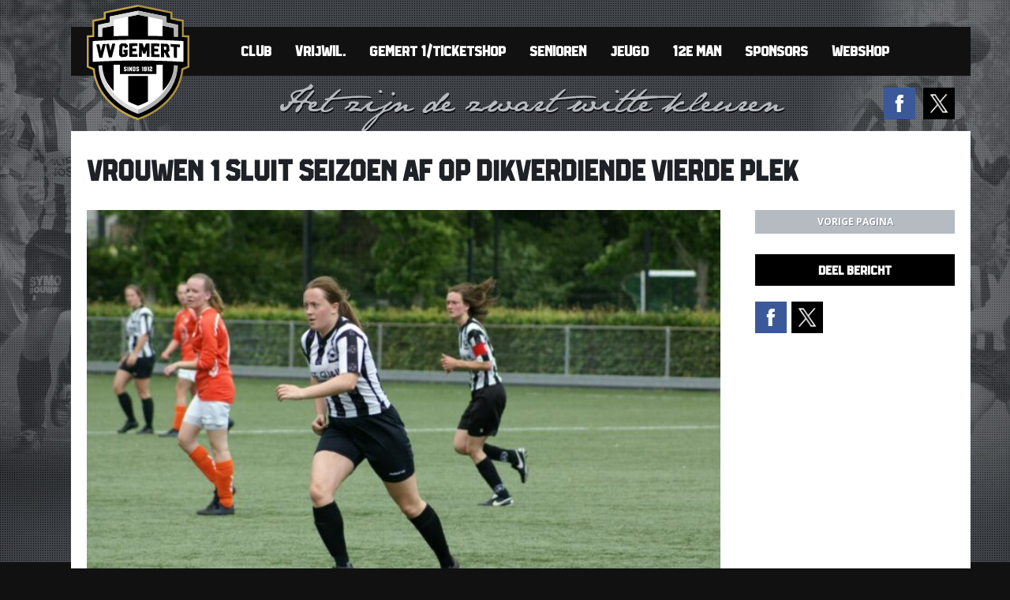

--- FILE ---
content_type: text/html; charset=UTF-8
request_url: https://www.vvgemert.nl/vrouwen-1-sluit-seizoen-af-op-dikverdiende-vierde-plek/
body_size: 12181
content:
<!DOCTYPE html>
<html lang="nl-NL">

  <head>
  		<meta http-equiv="x-ua-compatible" content="ie=edge">
		<meta charset="UTF-8">
		<meta name="author" content="Spits">
    	<meta name="format-detection" content="telephone=no">
		<meta name='viewport' content='width=device-width, initial-scale=1, maximum-scale=1, user-scalable=no' /> 
		<link rel="apple-touch-icon" sizes="180x180" href="https://www.vvgemert.nl/wp-content/themes/vvgemert/favicon/apple-touch-icon.png">
		<link rel="icon" type="image/png" sizes="32x32" href="https://www.vvgemert.nl/wp-content/themes/vvgemert/favicon/favicon-32x32.png">
		<link rel="icon" type="image/png" sizes="16x16" href="https://www.vvgemert.nl/wp-content/themes/vvgemert/favicon/favicon-16x16.png">
		<link rel="manifest" href="https://www.vvgemert.nl/wp-content/themes/vvgemert/favicon/site.webmanifest">
		<link rel="mask-icon" href="https://www.vvgemert.nl/wp-content/themes/vvgemert/favicon/safari-pinned-tab.svg" color="#c71c26">
		<meta name="theme-color" content="#ffffff"> 
		<meta name='robots' content='index, follow, max-image-preview:large, max-snippet:-1, max-video-preview:-1' />

	<!-- This site is optimized with the Yoast SEO plugin v26.7 - https://yoast.com/wordpress/plugins/seo/ -->
	<title>Vrouwen 1 sluit seizoen af op dikverdiende vierde plek - Voetbalvereniging Gemert</title>
	<link rel="canonical" href="https://www.vvgemert.nl/vrouwen-1-sluit-seizoen-af-op-dikverdiende-vierde-plek/" />
	<meta property="og:locale" content="nl_NL" />
	<meta property="og:type" content="article" />
	<meta property="og:title" content="Vrouwen 1 sluit seizoen af op dikverdiende vierde plek - Voetbalvereniging Gemert" />
	<meta property="og:url" content="https://www.vvgemert.nl/vrouwen-1-sluit-seizoen-af-op-dikverdiende-vierde-plek/" />
	<meta property="og:site_name" content="Voetbalvereniging Gemert" />
	<meta property="article:published_time" content="2022-06-06T20:55:02+00:00" />
	<meta property="article:modified_time" content="2022-06-06T21:57:52+00:00" />
	<meta name="author" content="Frank van den Heuvel" />
	<meta name="twitter:card" content="summary_large_image" />
	<meta name="twitter:label1" content="Geschreven door" />
	<meta name="twitter:data1" content="Frank van den Heuvel" />
	<script type="application/ld+json" class="yoast-schema-graph">{"@context":"https://schema.org","@graph":[{"@type":"Article","@id":"https://www.vvgemert.nl/vrouwen-1-sluit-seizoen-af-op-dikverdiende-vierde-plek/#article","isPartOf":{"@id":"https://www.vvgemert.nl/vrouwen-1-sluit-seizoen-af-op-dikverdiende-vierde-plek/"},"author":{"name":"Frank van den Heuvel","@id":"https://www.vvgemert.nl/#/schema/person/d12532b9a674ba50b6291355b2c69b08"},"headline":"Vrouwen 1 sluit seizoen af op dikverdiende vierde plek","datePublished":"2022-06-06T20:55:02+00:00","dateModified":"2022-06-06T21:57:52+00:00","mainEntityOfPage":{"@id":"https://www.vvgemert.nl/vrouwen-1-sluit-seizoen-af-op-dikverdiende-vierde-plek/"},"wordCount":8,"articleSection":["Seniorennieuws","Supporternieuws","Algemeen nieuws"],"inLanguage":"nl-NL"},{"@type":"WebPage","@id":"https://www.vvgemert.nl/vrouwen-1-sluit-seizoen-af-op-dikverdiende-vierde-plek/","url":"https://www.vvgemert.nl/vrouwen-1-sluit-seizoen-af-op-dikverdiende-vierde-plek/","name":"Vrouwen 1 sluit seizoen af op dikverdiende vierde plek - Voetbalvereniging Gemert","isPartOf":{"@id":"https://www.vvgemert.nl/#website"},"datePublished":"2022-06-06T20:55:02+00:00","dateModified":"2022-06-06T21:57:52+00:00","author":{"@id":"https://www.vvgemert.nl/#/schema/person/d12532b9a674ba50b6291355b2c69b08"},"breadcrumb":{"@id":"https://www.vvgemert.nl/vrouwen-1-sluit-seizoen-af-op-dikverdiende-vierde-plek/#breadcrumb"},"inLanguage":"nl-NL","potentialAction":[{"@type":"ReadAction","target":["https://www.vvgemert.nl/vrouwen-1-sluit-seizoen-af-op-dikverdiende-vierde-plek/"]}]},{"@type":"BreadcrumbList","@id":"https://www.vvgemert.nl/vrouwen-1-sluit-seizoen-af-op-dikverdiende-vierde-plek/#breadcrumb","itemListElement":[{"@type":"ListItem","position":1,"name":"Home","item":"https://www.vvgemert.nl/"},{"@type":"ListItem","position":2,"name":"Vrouwen 1 sluit seizoen af op dikverdiende vierde plek"}]},{"@type":"WebSite","@id":"https://www.vvgemert.nl/#website","url":"https://www.vvgemert.nl/","name":"Voetbalvereniging Gemert","description":"Voetbalvereniging Gemert komt uit in de zondag hoofdklasse, maar promoveerde ook al tweemaal naar de Topklasse, zie hier alle informatie, nieuws, standen en uitslagen","potentialAction":[{"@type":"SearchAction","target":{"@type":"EntryPoint","urlTemplate":"https://www.vvgemert.nl/?s={search_term_string}"},"query-input":{"@type":"PropertyValueSpecification","valueRequired":true,"valueName":"search_term_string"}}],"inLanguage":"nl-NL"},{"@type":"Person","@id":"https://www.vvgemert.nl/#/schema/person/d12532b9a674ba50b6291355b2c69b08","name":"Frank van den Heuvel","image":{"@type":"ImageObject","inLanguage":"nl-NL","@id":"https://www.vvgemert.nl/#/schema/person/image/","url":"https://secure.gravatar.com/avatar/7f54acac1d20889494095716ccf403cbbf6be20cdfb8892876bd7bcb01bbb5f5?s=96&d=mm&r=g","contentUrl":"https://secure.gravatar.com/avatar/7f54acac1d20889494095716ccf403cbbf6be20cdfb8892876bd7bcb01bbb5f5?s=96&d=mm&r=g","caption":"Frank van den Heuvel"}}]}</script>
	<!-- / Yoast SEO plugin. -->


<link rel='dns-prefetch' href='//fonts.googleapis.com' />
<link rel="alternate" title="oEmbed (JSON)" type="application/json+oembed" href="https://www.vvgemert.nl/wp-json/oembed/1.0/embed?url=https%3A%2F%2Fwww.vvgemert.nl%2Fvrouwen-1-sluit-seizoen-af-op-dikverdiende-vierde-plek%2F" />
<link rel="alternate" title="oEmbed (XML)" type="text/xml+oembed" href="https://www.vvgemert.nl/wp-json/oembed/1.0/embed?url=https%3A%2F%2Fwww.vvgemert.nl%2Fvrouwen-1-sluit-seizoen-af-op-dikverdiende-vierde-plek%2F&#038;format=xml" />
<style id='wp-img-auto-sizes-contain-inline-css' type='text/css'>
img:is([sizes=auto i],[sizes^="auto," i]){contain-intrinsic-size:3000px 1500px}
/*# sourceURL=wp-img-auto-sizes-contain-inline-css */
</style>

<style id='wp-emoji-styles-inline-css' type='text/css'>

	img.wp-smiley, img.emoji {
		display: inline !important;
		border: none !important;
		box-shadow: none !important;
		height: 1em !important;
		width: 1em !important;
		margin: 0 0.07em !important;
		vertical-align: -0.1em !important;
		background: none !important;
		padding: 0 !important;
	}
/*# sourceURL=wp-emoji-styles-inline-css */
</style>
<link rel='stylesheet' id='wp-block-library-css' href='https://www.vvgemert.nl/wp-includes/css/dist/block-library/style.min.css?ver=6.9' type='text/css' media='all' />
<style id='global-styles-inline-css' type='text/css'>
:root{--wp--preset--aspect-ratio--square: 1;--wp--preset--aspect-ratio--4-3: 4/3;--wp--preset--aspect-ratio--3-4: 3/4;--wp--preset--aspect-ratio--3-2: 3/2;--wp--preset--aspect-ratio--2-3: 2/3;--wp--preset--aspect-ratio--16-9: 16/9;--wp--preset--aspect-ratio--9-16: 9/16;--wp--preset--color--black: #000000;--wp--preset--color--cyan-bluish-gray: #abb8c3;--wp--preset--color--white: #ffffff;--wp--preset--color--pale-pink: #f78da7;--wp--preset--color--vivid-red: #cf2e2e;--wp--preset--color--luminous-vivid-orange: #ff6900;--wp--preset--color--luminous-vivid-amber: #fcb900;--wp--preset--color--light-green-cyan: #7bdcb5;--wp--preset--color--vivid-green-cyan: #00d084;--wp--preset--color--pale-cyan-blue: #8ed1fc;--wp--preset--color--vivid-cyan-blue: #0693e3;--wp--preset--color--vivid-purple: #9b51e0;--wp--preset--gradient--vivid-cyan-blue-to-vivid-purple: linear-gradient(135deg,rgb(6,147,227) 0%,rgb(155,81,224) 100%);--wp--preset--gradient--light-green-cyan-to-vivid-green-cyan: linear-gradient(135deg,rgb(122,220,180) 0%,rgb(0,208,130) 100%);--wp--preset--gradient--luminous-vivid-amber-to-luminous-vivid-orange: linear-gradient(135deg,rgb(252,185,0) 0%,rgb(255,105,0) 100%);--wp--preset--gradient--luminous-vivid-orange-to-vivid-red: linear-gradient(135deg,rgb(255,105,0) 0%,rgb(207,46,46) 100%);--wp--preset--gradient--very-light-gray-to-cyan-bluish-gray: linear-gradient(135deg,rgb(238,238,238) 0%,rgb(169,184,195) 100%);--wp--preset--gradient--cool-to-warm-spectrum: linear-gradient(135deg,rgb(74,234,220) 0%,rgb(151,120,209) 20%,rgb(207,42,186) 40%,rgb(238,44,130) 60%,rgb(251,105,98) 80%,rgb(254,248,76) 100%);--wp--preset--gradient--blush-light-purple: linear-gradient(135deg,rgb(255,206,236) 0%,rgb(152,150,240) 100%);--wp--preset--gradient--blush-bordeaux: linear-gradient(135deg,rgb(254,205,165) 0%,rgb(254,45,45) 50%,rgb(107,0,62) 100%);--wp--preset--gradient--luminous-dusk: linear-gradient(135deg,rgb(255,203,112) 0%,rgb(199,81,192) 50%,rgb(65,88,208) 100%);--wp--preset--gradient--pale-ocean: linear-gradient(135deg,rgb(255,245,203) 0%,rgb(182,227,212) 50%,rgb(51,167,181) 100%);--wp--preset--gradient--electric-grass: linear-gradient(135deg,rgb(202,248,128) 0%,rgb(113,206,126) 100%);--wp--preset--gradient--midnight: linear-gradient(135deg,rgb(2,3,129) 0%,rgb(40,116,252) 100%);--wp--preset--font-size--small: 13px;--wp--preset--font-size--medium: 20px;--wp--preset--font-size--large: 36px;--wp--preset--font-size--x-large: 42px;--wp--preset--spacing--20: 0.44rem;--wp--preset--spacing--30: 0.67rem;--wp--preset--spacing--40: 1rem;--wp--preset--spacing--50: 1.5rem;--wp--preset--spacing--60: 2.25rem;--wp--preset--spacing--70: 3.38rem;--wp--preset--spacing--80: 5.06rem;--wp--preset--shadow--natural: 6px 6px 9px rgba(0, 0, 0, 0.2);--wp--preset--shadow--deep: 12px 12px 50px rgba(0, 0, 0, 0.4);--wp--preset--shadow--sharp: 6px 6px 0px rgba(0, 0, 0, 0.2);--wp--preset--shadow--outlined: 6px 6px 0px -3px rgb(255, 255, 255), 6px 6px rgb(0, 0, 0);--wp--preset--shadow--crisp: 6px 6px 0px rgb(0, 0, 0);}:where(.is-layout-flex){gap: 0.5em;}:where(.is-layout-grid){gap: 0.5em;}body .is-layout-flex{display: flex;}.is-layout-flex{flex-wrap: wrap;align-items: center;}.is-layout-flex > :is(*, div){margin: 0;}body .is-layout-grid{display: grid;}.is-layout-grid > :is(*, div){margin: 0;}:where(.wp-block-columns.is-layout-flex){gap: 2em;}:where(.wp-block-columns.is-layout-grid){gap: 2em;}:where(.wp-block-post-template.is-layout-flex){gap: 1.25em;}:where(.wp-block-post-template.is-layout-grid){gap: 1.25em;}.has-black-color{color: var(--wp--preset--color--black) !important;}.has-cyan-bluish-gray-color{color: var(--wp--preset--color--cyan-bluish-gray) !important;}.has-white-color{color: var(--wp--preset--color--white) !important;}.has-pale-pink-color{color: var(--wp--preset--color--pale-pink) !important;}.has-vivid-red-color{color: var(--wp--preset--color--vivid-red) !important;}.has-luminous-vivid-orange-color{color: var(--wp--preset--color--luminous-vivid-orange) !important;}.has-luminous-vivid-amber-color{color: var(--wp--preset--color--luminous-vivid-amber) !important;}.has-light-green-cyan-color{color: var(--wp--preset--color--light-green-cyan) !important;}.has-vivid-green-cyan-color{color: var(--wp--preset--color--vivid-green-cyan) !important;}.has-pale-cyan-blue-color{color: var(--wp--preset--color--pale-cyan-blue) !important;}.has-vivid-cyan-blue-color{color: var(--wp--preset--color--vivid-cyan-blue) !important;}.has-vivid-purple-color{color: var(--wp--preset--color--vivid-purple) !important;}.has-black-background-color{background-color: var(--wp--preset--color--black) !important;}.has-cyan-bluish-gray-background-color{background-color: var(--wp--preset--color--cyan-bluish-gray) !important;}.has-white-background-color{background-color: var(--wp--preset--color--white) !important;}.has-pale-pink-background-color{background-color: var(--wp--preset--color--pale-pink) !important;}.has-vivid-red-background-color{background-color: var(--wp--preset--color--vivid-red) !important;}.has-luminous-vivid-orange-background-color{background-color: var(--wp--preset--color--luminous-vivid-orange) !important;}.has-luminous-vivid-amber-background-color{background-color: var(--wp--preset--color--luminous-vivid-amber) !important;}.has-light-green-cyan-background-color{background-color: var(--wp--preset--color--light-green-cyan) !important;}.has-vivid-green-cyan-background-color{background-color: var(--wp--preset--color--vivid-green-cyan) !important;}.has-pale-cyan-blue-background-color{background-color: var(--wp--preset--color--pale-cyan-blue) !important;}.has-vivid-cyan-blue-background-color{background-color: var(--wp--preset--color--vivid-cyan-blue) !important;}.has-vivid-purple-background-color{background-color: var(--wp--preset--color--vivid-purple) !important;}.has-black-border-color{border-color: var(--wp--preset--color--black) !important;}.has-cyan-bluish-gray-border-color{border-color: var(--wp--preset--color--cyan-bluish-gray) !important;}.has-white-border-color{border-color: var(--wp--preset--color--white) !important;}.has-pale-pink-border-color{border-color: var(--wp--preset--color--pale-pink) !important;}.has-vivid-red-border-color{border-color: var(--wp--preset--color--vivid-red) !important;}.has-luminous-vivid-orange-border-color{border-color: var(--wp--preset--color--luminous-vivid-orange) !important;}.has-luminous-vivid-amber-border-color{border-color: var(--wp--preset--color--luminous-vivid-amber) !important;}.has-light-green-cyan-border-color{border-color: var(--wp--preset--color--light-green-cyan) !important;}.has-vivid-green-cyan-border-color{border-color: var(--wp--preset--color--vivid-green-cyan) !important;}.has-pale-cyan-blue-border-color{border-color: var(--wp--preset--color--pale-cyan-blue) !important;}.has-vivid-cyan-blue-border-color{border-color: var(--wp--preset--color--vivid-cyan-blue) !important;}.has-vivid-purple-border-color{border-color: var(--wp--preset--color--vivid-purple) !important;}.has-vivid-cyan-blue-to-vivid-purple-gradient-background{background: var(--wp--preset--gradient--vivid-cyan-blue-to-vivid-purple) !important;}.has-light-green-cyan-to-vivid-green-cyan-gradient-background{background: var(--wp--preset--gradient--light-green-cyan-to-vivid-green-cyan) !important;}.has-luminous-vivid-amber-to-luminous-vivid-orange-gradient-background{background: var(--wp--preset--gradient--luminous-vivid-amber-to-luminous-vivid-orange) !important;}.has-luminous-vivid-orange-to-vivid-red-gradient-background{background: var(--wp--preset--gradient--luminous-vivid-orange-to-vivid-red) !important;}.has-very-light-gray-to-cyan-bluish-gray-gradient-background{background: var(--wp--preset--gradient--very-light-gray-to-cyan-bluish-gray) !important;}.has-cool-to-warm-spectrum-gradient-background{background: var(--wp--preset--gradient--cool-to-warm-spectrum) !important;}.has-blush-light-purple-gradient-background{background: var(--wp--preset--gradient--blush-light-purple) !important;}.has-blush-bordeaux-gradient-background{background: var(--wp--preset--gradient--blush-bordeaux) !important;}.has-luminous-dusk-gradient-background{background: var(--wp--preset--gradient--luminous-dusk) !important;}.has-pale-ocean-gradient-background{background: var(--wp--preset--gradient--pale-ocean) !important;}.has-electric-grass-gradient-background{background: var(--wp--preset--gradient--electric-grass) !important;}.has-midnight-gradient-background{background: var(--wp--preset--gradient--midnight) !important;}.has-small-font-size{font-size: var(--wp--preset--font-size--small) !important;}.has-medium-font-size{font-size: var(--wp--preset--font-size--medium) !important;}.has-large-font-size{font-size: var(--wp--preset--font-size--large) !important;}.has-x-large-font-size{font-size: var(--wp--preset--font-size--x-large) !important;}
/*# sourceURL=global-styles-inline-css */
</style>

<style id='classic-theme-styles-inline-css' type='text/css'>
/*! This file is auto-generated */
.wp-block-button__link{color:#fff;background-color:#32373c;border-radius:9999px;box-shadow:none;text-decoration:none;padding:calc(.667em + 2px) calc(1.333em + 2px);font-size:1.125em}.wp-block-file__button{background:#32373c;color:#fff;text-decoration:none}
/*# sourceURL=/wp-includes/css/classic-themes.min.css */
</style>
<link rel='stylesheet' id='responsive_map_css-css' href='https://www.vvgemert.nl/wp-content/plugins/responsive-maps-plugin/includes/css/rsmaps.css?ver=2.24' type='text/css' media='all' />
<link rel='stylesheet' id='feather-style-css' href='https://www.vvgemert.nl/wp-content/themes/vvgemert/css/featherlight.min.css?ver=6.9' type='text/css' media='all' />
<link rel='stylesheet' id='style-css' href='https://www.vvgemert.nl/wp-content/themes/vvgemert/style.css?ver=1751373863' type='text/css' media='all' />
<link rel='stylesheet' id='google-fonts-css' href='https://fonts.googleapis.com/css?family=Open+Sans%3A400%2C500%2C600%2C700&#038;ver=6.9' type='text/css' media='all' />
<link rel='stylesheet' id='pdfflip-css-css' href='https://www.vvgemert.nl/wp-content/themes/vvgemert/PDF-Flip/pflip/css/pdfflip.css?ver=6.9' type='text/css' media='all' />
<script type="text/javascript" src="https://www.vvgemert.nl/wp-includes/js/jquery/jquery.min.js?ver=3.7.1" id="jquery-core-js"></script>
<script type="text/javascript" src="https://www.vvgemert.nl/wp-includes/js/jquery/jquery-migrate.min.js?ver=3.4.1" id="jquery-migrate-js"></script>
<link rel="https://api.w.org/" href="https://www.vvgemert.nl/wp-json/" /><link rel="alternate" title="JSON" type="application/json" href="https://www.vvgemert.nl/wp-json/wp/v2/posts/25180" /><link rel="EditURI" type="application/rsd+xml" title="RSD" href="https://www.vvgemert.nl/xmlrpc.php?rsd" />

<link rel='shortlink' href='https://www.vvgemert.nl/?p=25180' />
        <!-- Google Tag Manager -->
        <script>(function(w,d,s,l,i){w[l]=w[l]||[];w[l].push({'gtm.start':
        new Date().getTime(),event:'gtm.js'});var f=d.getElementsByTagName(s)[0],
        j=d.createElement(s),dl=l!='dataLayer'?'&l='+l:'';j.async=true;j.src=
        'https://www.googletagmanager.com/gtm.js?id='+i+dl;f.parentNode.insertBefore(j,f);
        })(window,document,'script','dataLayer','GTM-TZZ6P8B');</script>
        <!-- End Google Tag Manager -->
    		<script>
		var trackOutboundLink = function(url) {
		ga('send', 'event', 'outbound', 'click', url, {
			'transport': 'beacon',
			'hitCallback': function(){document.location = url;}
		});
		}
		</script>
  </head>
  
<body class="wp-singular post-template-default single single-post postid-25180 single-format-standard wp-theme-vvgemert">

<div id="wrapper">
	<div class="container">
    	<div id="overlay"></div>
    	<header>
			<div class="menu-hoofdmenu-container"><ul id="menu-hoofdmenu" class="menu"><li id="menu-item-84" class="menu-item menu-item-type-post_type menu-item-object-page menu-item-has-children menu-has-sub menu-item-84"><a href="https://www.vvgemert.nl/club/" data-sub="84">Club</a>
<ul class="sub-menu">
	<li id="menu-item-875" class="menu-item menu-item-type-post_type menu-item-object-page menu-item-875"><a href="https://www.vvgemert.nl/club/" data-sub="875">Club</a></li>
	<li id="menu-item-102" class="menu-item menu-item-type-post_type menu-item-object-page menu-item-102"><a href="https://www.vvgemert.nl/club/organisatie/" data-sub="102">Organisatie</a></li>
	<li id="menu-item-110" class="menu-item menu-item-type-post_type menu-item-object-page menu-item-110"><a href="https://www.vvgemert.nl/club/accommodatie/" data-sub="110">Accommodatie</a></li>
	<li id="menu-item-115" class="menu-item menu-item-type-post_type menu-item-object-page menu-item-115"><a href="https://www.vvgemert.nl/club/clublied/" data-sub="115">Clublied</a></li>
	<li id="menu-item-145" class="menu-item menu-item-type-post_type menu-item-object-page menu-item-145"><a href="https://www.vvgemert.nl/club/scheidsrechters/" data-sub="145">Scheidsrechters</a></li>
	<li id="menu-item-144" class="menu-item menu-item-type-post_type menu-item-object-page menu-item-144"><a href="https://www.vvgemert.nl/club/normen-waarden/" data-sub="144">Sportiviteit &#038; Respect</a></li>
	<li id="menu-item-5712" class="menu-item menu-item-type-post_type menu-item-object-page menu-item-5712"><a href="https://www.vvgemert.nl/beleidsplan-vv-gemert-2016-2020/" data-sub="5712">Beleidsplan vv Gemert 2020-2025</a></li>
	<li id="menu-item-143" class="menu-item menu-item-type-post_type menu-item-object-page menu-item-143"><a href="https://www.vvgemert.nl/club/lidmaatschap/" data-sub="143">Lidmaatschap</a></li>
	<li id="menu-item-146" class="menu-item menu-item-type-post_type menu-item-object-page menu-item-146"><a href="https://www.vvgemert.nl/club/route-contact/" data-sub="146">Route &#038; contact</a></li>
	<li id="menu-item-16012" class="menu-item menu-item-type-post_type menu-item-object-page menu-item-16012"><a href="https://www.vvgemert.nl/club/privacyverklaring/" data-sub="16012">Privacyverklaring</a></li>
</ul>
</li>
<li id="menu-item-31575" class="menu-item menu-item-type-post_type menu-item-object-page menu-item-31575"><a href="https://www.vvgemert.nl/vrijwilligersschema/" data-sub="31575">Vrijwil.</a></li>
<li id="menu-item-275" class="menu-item menu-item-type-taxonomy menu-item-object-category menu-item-has-children menu-has-sub menu-item-275"><a href="https://www.vvgemert.nl/category/nieuws-gemert-1/" data-sub="275">Gemert 1/Ticketshop</a>
<ul class="sub-menu">
	<li id="menu-item-282" class="menu-item menu-item-type-taxonomy menu-item-object-category menu-item-282"><a href="https://www.vvgemert.nl/category/nieuws-gemert-1/" data-sub="282">Nieuwsoverzicht</a></li>
	<li id="menu-item-324" class="menu-item menu-item-type-post_type menu-item-object-page menu-item-324"><a href="https://www.vvgemert.nl/gemert-1/" data-sub="324">Gemert 1</a></li>
	<li id="menu-item-328" class="menu-item menu-item-type-post_type menu-item-object-page menu-item-328"><a href="https://www.vvgemert.nl/gemert-1/spelersinfo/" data-sub="328">Spelersinfo</a></li>
	<li id="menu-item-894" class="menu-item menu-item-type-post_type menu-item-object-page menu-item-894"><a href="https://www.vvgemert.nl/gemert-1/stafinfo/" data-sub="894">Stafinfo</a></li>
	<li id="menu-item-3036" class="menu-item menu-item-type-post_type menu-item-object-page menu-item-3036"><a href="https://www.vvgemert.nl/gemert-1/programma-gemert-1/" data-sub="3036">Programma Gemert 1</a></li>
	<li id="menu-item-25812" class="menu-item menu-item-type-post_type menu-item-object-page menu-item-25812"><a href="https://www.vvgemert.nl/programma-hele-seizoen/" data-sub="25812">Programma hele seizoen</a></li>
	<li id="menu-item-16003" class="menu-item menu-item-type-post_type menu-item-object-page menu-item-16003"><a href="https://www.vvgemert.nl/entree-thuiswedstrijden-vv-gemert/" data-sub="16003">Ticketshop vv Gemert</a></li>
</ul>
</li>
<li id="menu-item-817" class="menu-item menu-item-type-taxonomy menu-item-object-category current-post-ancestor current-menu-parent current-post-parent menu-item-has-children menu-has-sub menu-item-817"><a href="https://www.vvgemert.nl/category/seniorennieuws/" data-sub="817">Senioren</a>
<ul class="sub-menu">
	<li id="menu-item-16276" class="menu-item menu-item-type-post_type menu-item-object-page menu-item-16276"><a href="https://www.vvgemert.nl/algemeen-programma/" data-sub="16276">Programma</a></li>
	<li id="menu-item-14371" class="menu-item menu-item-type-post_type menu-item-object-page menu-item-14371"><a href="https://www.vvgemert.nl/afgelastingen/" data-sub="14371">Wedstrijd-Afgelastingen</a></li>
	<li id="menu-item-16271" class="menu-item menu-item-type-post_type menu-item-object-page menu-item-16271"><a href="https://www.vvgemert.nl/uitslagen/" data-sub="16271">Uitslagen</a></li>
	<li id="menu-item-22250" class="menu-item menu-item-type-post_type menu-item-object-page menu-item-22250"><a href="https://www.vvgemert.nl/trainingen/" data-sub="22250">Trainingen</a></li>
	<li id="menu-item-315" class="menu-item menu-item-type-post_type menu-item-object-page menu-item-315"><a href="https://www.vvgemert.nl/senioren/dames-voetbal/" data-sub="315">Damesvoetbal</a></li>
	<li id="menu-item-321" class="menu-item menu-item-type-post_type menu-item-object-page menu-item-321"><a href="https://www.vvgemert.nl/senioren/g-voetbal/" data-sub="321">G-voetbal</a></li>
	<li id="menu-item-10022" class="menu-item menu-item-type-post_type menu-item-object-page menu-item-10022"><a href="https://www.vvgemert.nl/bvt/" data-sub="10022">Bourgondisch Voetbal Toernooi</a></li>
	<li id="menu-item-15841" class="menu-item menu-item-type-post_type menu-item-object-page menu-item-15841"><a href="https://www.vvgemert.nl/teamindelingen-senioren-seizoen-2025-2026/" data-sub="15841">Teamindelingen senioren seizoen 2025-2026</a></li>
</ul>
</li>
<li id="menu-item-285" class="menu-item menu-item-type-taxonomy menu-item-object-category menu-item-has-children menu-has-sub menu-item-285"><a href="https://www.vvgemert.nl/category/jeugdnieuws/" data-sub="285">Jeugd</a>
<ul class="sub-menu">
	<li id="menu-item-286" class="menu-item menu-item-type-taxonomy menu-item-object-category menu-item-286"><a href="https://www.vvgemert.nl/category/jeugdnieuws/" data-sub="286">Nieuwsoverzicht</a></li>
	<li id="menu-item-16275" class="menu-item menu-item-type-post_type menu-item-object-page menu-item-16275"><a href="https://www.vvgemert.nl/algemeen-programma/" data-sub="16275">Programma</a></li>
	<li id="menu-item-22249" class="menu-item menu-item-type-post_type menu-item-object-page menu-item-22249"><a href="https://www.vvgemert.nl/trainingen/" data-sub="22249">Trainingen</a></li>
	<li id="menu-item-14370" class="menu-item menu-item-type-post_type menu-item-object-page menu-item-14370"><a href="https://www.vvgemert.nl/afgelastingen/" data-sub="14370">Wedstrijd-Afgelastingen</a></li>
	<li id="menu-item-16272" class="menu-item menu-item-type-post_type menu-item-object-page menu-item-16272"><a href="https://www.vvgemert.nl/uitslagen/" data-sub="16272">Uitslagen</a></li>
	<li id="menu-item-14751" class="menu-item menu-item-type-post_type menu-item-object-page menu-item-14751"><a href="https://www.vvgemert.nl/nieuwsbrieven/" data-sub="14751">Nieuwsbrieven</a></li>
	<li id="menu-item-7113" class="menu-item menu-item-type-post_type menu-item-object-page menu-item-7113"><a href="https://www.vvgemert.nl/jeugd/toernooien-2/" data-sub="7113">Toernooien</a></li>
	<li id="menu-item-21231" class="menu-item menu-item-type-post_type menu-item-object-page menu-item-21231"><a href="https://www.vvgemert.nl/inloopspreekuur-fysio/" data-sub="21231">Inloopspreekuur fysio</a></li>
	<li id="menu-item-4620" class="menu-item menu-item-type-post_type menu-item-object-page menu-item-4620"><a href="https://www.vvgemert.nl/download-trainingen/" data-sub="4620">Download trainingen</a></li>
	<li id="menu-item-30679" class="menu-item menu-item-type-post_type menu-item-object-page menu-item-30679"><a href="https://www.vvgemert.nl/indeling-meisjes/" data-sub="30679">Indeling Meisjes</a></li>
	<li id="menu-item-30678" class="menu-item menu-item-type-post_type menu-item-object-page menu-item-30678"><a href="https://www.vvgemert.nl/indeling-duvelkes/" data-sub="30678">Indeling Duvelkes</a></li>
	<li id="menu-item-30680" class="menu-item menu-item-type-post_type menu-item-object-page menu-item-30680"><a href="https://www.vvgemert.nl/indeling-mini-f/" data-sub="30680">Indeling Mini-F</a></li>
	<li id="menu-item-30690" class="menu-item menu-item-type-post_type menu-item-object-page menu-item-30690"><a href="https://www.vvgemert.nl/teamindeling-jo08/" data-sub="30690">Indeling O8</a></li>
	<li id="menu-item-30691" class="menu-item menu-item-type-post_type menu-item-object-page menu-item-30691"><a href="https://www.vvgemert.nl/teamindeling-jo09/" data-sub="30691">Indeling O9</a></li>
	<li id="menu-item-30681" class="menu-item menu-item-type-post_type menu-item-object-page menu-item-30681"><a href="https://www.vvgemert.nl/indeling-jo10/" data-sub="30681">Indeling O10</a></li>
	<li id="menu-item-30682" class="menu-item menu-item-type-post_type menu-item-object-page menu-item-30682"><a href="https://www.vvgemert.nl/indeling-jo11/" data-sub="30682">Indeling O11</a></li>
	<li id="menu-item-30683" class="menu-item menu-item-type-post_type menu-item-object-page menu-item-30683"><a href="https://www.vvgemert.nl/indeling-jo12/" data-sub="30683">Indeling O12</a></li>
	<li id="menu-item-30684" class="menu-item menu-item-type-post_type menu-item-object-page menu-item-30684"><a href="https://www.vvgemert.nl/indeling-jo13/" data-sub="30684">Indeling O13</a></li>
	<li id="menu-item-30685" class="menu-item menu-item-type-post_type menu-item-object-page menu-item-30685"><a href="https://www.vvgemert.nl/indeling-jo14/" data-sub="30685">Indeling O14</a></li>
	<li id="menu-item-30686" class="menu-item menu-item-type-post_type menu-item-object-page menu-item-30686"><a href="https://www.vvgemert.nl/indeling-jo15/" data-sub="30686">Indeling O15</a></li>
	<li id="menu-item-30687" class="menu-item menu-item-type-post_type menu-item-object-page menu-item-30687"><a href="https://www.vvgemert.nl/indeling-o16/" data-sub="30687">Indeling O16</a></li>
	<li id="menu-item-30688" class="menu-item menu-item-type-post_type menu-item-object-page menu-item-30688"><a href="https://www.vvgemert.nl/indeling-jo17/" data-sub="30688">Indeling O17</a></li>
	<li id="menu-item-30689" class="menu-item menu-item-type-post_type menu-item-object-page menu-item-30689"><a href="https://www.vvgemert.nl/indeling-jo19/" data-sub="30689">Indeling O19</a></li>
</ul>
</li>
<li id="menu-item-384" class="menu-item menu-item-type-taxonomy menu-item-object-category current-post-ancestor current-menu-parent current-post-parent menu-item-has-children menu-has-sub menu-item-384"><a href="https://www.vvgemert.nl/category/supporternieuws/" data-sub="384">12e man</a>
<ul class="sub-menu">
	<li id="menu-item-381" class="menu-item menu-item-type-taxonomy menu-item-object-category current-post-ancestor current-menu-parent current-post-parent menu-item-381"><a href="https://www.vvgemert.nl/category/supporternieuws/" data-sub="381">Supporternieuws</a></li>
	<li id="menu-item-380" class="menu-item menu-item-type-post_type menu-item-object-page menu-item-380"><a href="https://www.vvgemert.nl/supporters/supportersclub/" data-sub="380">Supportersclub</a></li>
</ul>
</li>
<li id="menu-item-387" class="menu-item menu-item-type-post_type menu-item-object-page menu-item-has-children menu-has-sub menu-item-387"><a href="https://www.vvgemert.nl/sponsoring/" data-sub="387">Sponsors</a>
<ul class="sub-menu">
	<li id="menu-item-388" class="menu-item menu-item-type-post_type menu-item-object-page menu-item-388"><a href="https://www.vvgemert.nl/sponsoring/" data-sub="388">Organisatie</a></li>
	<li id="menu-item-37980" class="menu-item menu-item-type-post_type_archive menu-item-object-sponsor menu-item-37980"><a href="https://www.vvgemert.nl/sponsoren/" data-sub="37980">Sponsoren</a></li>
</ul>
</li>
<li id="menu-item-20700" class="menu-item menu-item-type-custom menu-item-object-custom menu-item-20700"><a href="https://clubs.deventrade.com/nl/vv-gemert" data-sub="20700">Webshop</a></li>
</ul></div>
			<button class="menu-toggle d-flex d-lg-none">
				<span></span><span></span><span></span>
			</button>
            <div id="social">
								<a href="https://x.com/vvgemert" class="twitter" target="_blank"></a>
												<a href="https://www.facebook.com/VoetbalverenigingGemert" class="fb" target="_blank"></a>
				            </div>
            <a href="https://www.vvgemert.nl" id="logo">
                <h1><img src="https://www.vvgemert.nl/wp-content/themes/vvgemert/images/logo.svg" alt="VV Gemert"></h1>
            </a>
        </header>
		
<div class="full-screen-menu">
    <div class="inner">
        <nav class="nav-main show">
			<ul id="menu-hoofdmenu-1" class="main-menu list-unstyled mb-3"><li class="menu-item menu-item-type-post_type menu-item-object-page menu-has-sub menu-item-84"><a href="https://www.vvgemert.nl/club/" data-sub="84">Club</a></li>
<li class="menu-item menu-item-type-post_type menu-item-object-page menu-item-31575"><a href="https://www.vvgemert.nl/vrijwilligersschema/" data-sub="31575">Vrijwil.</a></li>
<li class="menu-item menu-item-type-taxonomy menu-item-object-category menu-has-sub menu-item-275"><a href="https://www.vvgemert.nl/category/nieuws-gemert-1/" data-sub="275">Gemert 1/Ticketshop</a></li>
<li class="menu-item menu-item-type-taxonomy menu-item-object-category current-post-ancestor current-menu-parent current-post-parent menu-has-sub menu-item-817"><a href="https://www.vvgemert.nl/category/seniorennieuws/" data-sub="817">Senioren</a></li>
<li class="menu-item menu-item-type-taxonomy menu-item-object-category menu-has-sub menu-item-285"><a href="https://www.vvgemert.nl/category/jeugdnieuws/" data-sub="285">Jeugd</a></li>
<li class="menu-item menu-item-type-taxonomy menu-item-object-category current-post-ancestor current-menu-parent current-post-parent menu-has-sub menu-item-384"><a href="https://www.vvgemert.nl/category/supporternieuws/" data-sub="384">12e man</a></li>
<li class="menu-item menu-item-type-post_type menu-item-object-page menu-has-sub menu-item-387"><a href="https://www.vvgemert.nl/sponsoring/" data-sub="387">Sponsors</a></li>
<li class="menu-item menu-item-type-custom menu-item-object-custom menu-item-20700"><a href="https://clubs.deventrade.com/nl/vv-gemert" data-sub="20700">Webshop</a></li>
</ul>        </nav>

		                <nav class="nav-sub" data-sub="84">
                    <button class="" data-sub="0">Terug</button>
                    <ul class="sub-menu list-unstyled mb-0">
						                            <li class="menu-item"><a href="https://www.vvgemert.nl/club/">Club</a></li>
												                                <li class="menu-item icon-club">
                                    <a href="https://www.vvgemert.nl/club/" data-sub="875">Club</a>
                                </li>
							                                <li class="menu-item icon-organisatie">
                                    <a href="https://www.vvgemert.nl/club/organisatie/" data-sub="102">Organisatie</a>
                                </li>
							                                <li class="menu-item icon-accommodatie">
                                    <a href="https://www.vvgemert.nl/club/accommodatie/" data-sub="110">Accommodatie</a>
                                </li>
							                                <li class="menu-item icon-clublied">
                                    <a href="https://www.vvgemert.nl/club/clublied/" data-sub="115">Clublied</a>
                                </li>
							                                <li class="menu-item icon-scheidsrechters">
                                    <a href="https://www.vvgemert.nl/club/scheidsrechters/" data-sub="145">Scheidsrechters</a>
                                </li>
							                                <li class="menu-item icon-normen-waarden">
                                    <a href="https://www.vvgemert.nl/club/normen-waarden/" data-sub="144">Sportiviteit &#038; Respect</a>
                                </li>
							                                <li class="menu-item icon-beleidsplan-vv-gemert-2016-2020">
                                    <a href="https://www.vvgemert.nl/beleidsplan-vv-gemert-2016-2020/" data-sub="5712">Beleidsplan vv Gemert 2020-2025</a>
                                </li>
							                                <li class="menu-item icon-lidmaatschap">
                                    <a href="https://www.vvgemert.nl/club/lidmaatschap/" data-sub="143">Lidmaatschap</a>
                                </li>
							                                <li class="menu-item icon-route-contact">
                                    <a href="https://www.vvgemert.nl/club/route-contact/" data-sub="146">Route &#038; contact</a>
                                </li>
							                                <li class="menu-item icon-privacyverklaring">
                                    <a href="https://www.vvgemert.nl/club/privacyverklaring/" data-sub="16012">Privacyverklaring</a>
                                </li>
							                    </ul>
                </nav>
			                <nav class="nav-sub" data-sub="275">
                    <button class="" data-sub="0">Terug</button>
                    <ul class="sub-menu list-unstyled mb-0">
						                            <li class="menu-item icon-privacyverklaring"><a href="https://www.vvgemert.nl/category/nieuws-gemert-1/">Gemert 1/Ticketshop</a></li>
												                                <li class="menu-item icon-">
                                    <a href="https://www.vvgemert.nl/category/nieuws-gemert-1/" data-sub="282">Nieuwsoverzicht</a>
                                </li>
							                                <li class="menu-item icon-gemert-1">
                                    <a href="https://www.vvgemert.nl/gemert-1/" data-sub="324">Gemert 1</a>
                                </li>
							                                <li class="menu-item icon-spelersinfo">
                                    <a href="https://www.vvgemert.nl/gemert-1/spelersinfo/" data-sub="328">Spelersinfo</a>
                                </li>
							                                <li class="menu-item icon-stafinfo">
                                    <a href="https://www.vvgemert.nl/gemert-1/stafinfo/" data-sub="894">Stafinfo</a>
                                </li>
							                                <li class="menu-item icon-programma-gemert-1">
                                    <a href="https://www.vvgemert.nl/gemert-1/programma-gemert-1/" data-sub="3036">Programma Gemert 1</a>
                                </li>
							                                <li class="menu-item icon-programma-hele-seizoen">
                                    <a href="https://www.vvgemert.nl/programma-hele-seizoen/" data-sub="25812">Programma hele seizoen</a>
                                </li>
							                                <li class="menu-item icon-entree-thuiswedstrijden-vv-gemert">
                                    <a href="https://www.vvgemert.nl/entree-thuiswedstrijden-vv-gemert/" data-sub="16003">Ticketshop vv Gemert</a>
                                </li>
							                    </ul>
                </nav>
			                <nav class="nav-sub" data-sub="817">
                    <button class="" data-sub="0">Terug</button>
                    <ul class="sub-menu list-unstyled mb-0">
						                            <li class="menu-item icon-entree-thuiswedstrijden-vv-gemert"><a href="https://www.vvgemert.nl/category/seniorennieuws/">Senioren</a></li>
												                                <li class="menu-item icon-algemeen-programma">
                                    <a href="https://www.vvgemert.nl/algemeen-programma/" data-sub="16276">Programma</a>
                                </li>
							                                <li class="menu-item icon-afgelastingen">
                                    <a href="https://www.vvgemert.nl/afgelastingen/" data-sub="14371">Wedstrijd-Afgelastingen</a>
                                </li>
							                                <li class="menu-item icon-uitslagen">
                                    <a href="https://www.vvgemert.nl/uitslagen/" data-sub="16271">Uitslagen</a>
                                </li>
							                                <li class="menu-item icon-trainingen">
                                    <a href="https://www.vvgemert.nl/trainingen/" data-sub="22250">Trainingen</a>
                                </li>
							                                <li class="menu-item icon-dames-voetbal">
                                    <a href="https://www.vvgemert.nl/senioren/dames-voetbal/" data-sub="315">Damesvoetbal</a>
                                </li>
							                                <li class="menu-item icon-g-voetbal">
                                    <a href="https://www.vvgemert.nl/senioren/g-voetbal/" data-sub="321">G-voetbal</a>
                                </li>
							                                <li class="menu-item icon-bvt">
                                    <a href="https://www.vvgemert.nl/bvt/" data-sub="10022">Bourgondisch Voetbal Toernooi</a>
                                </li>
							                                <li class="menu-item icon-teamindelingen-senioren-seizoen-2025-2026">
                                    <a href="https://www.vvgemert.nl/teamindelingen-senioren-seizoen-2025-2026/" data-sub="15841">Teamindelingen senioren seizoen 2025-2026</a>
                                </li>
							                    </ul>
                </nav>
			                <nav class="nav-sub" data-sub="285">
                    <button class="" data-sub="0">Terug</button>
                    <ul class="sub-menu list-unstyled mb-0">
						                            <li class="menu-item icon-teamindelingen-senioren-seizoen-2025-2026"><a href="https://www.vvgemert.nl/category/jeugdnieuws/">Jeugd</a></li>
												                                <li class="menu-item icon-2-revision-v1">
                                    <a href="https://www.vvgemert.nl/category/jeugdnieuws/" data-sub="286">Nieuwsoverzicht</a>
                                </li>
							                                <li class="menu-item icon-algemeen-programma">
                                    <a href="https://www.vvgemert.nl/algemeen-programma/" data-sub="16275">Programma</a>
                                </li>
							                                <li class="menu-item icon-trainingen">
                                    <a href="https://www.vvgemert.nl/trainingen/" data-sub="22249">Trainingen</a>
                                </li>
							                                <li class="menu-item icon-afgelastingen">
                                    <a href="https://www.vvgemert.nl/afgelastingen/" data-sub="14370">Wedstrijd-Afgelastingen</a>
                                </li>
							                                <li class="menu-item icon-uitslagen">
                                    <a href="https://www.vvgemert.nl/uitslagen/" data-sub="16272">Uitslagen</a>
                                </li>
							                                <li class="menu-item icon-nieuwsbrieven">
                                    <a href="https://www.vvgemert.nl/nieuwsbrieven/" data-sub="14751">Nieuwsbrieven</a>
                                </li>
							                                <li class="menu-item icon-toernooien-2">
                                    <a href="https://www.vvgemert.nl/jeugd/toernooien-2/" data-sub="7113">Toernooien</a>
                                </li>
							                                <li class="menu-item icon-inloopspreekuur-fysio">
                                    <a href="https://www.vvgemert.nl/inloopspreekuur-fysio/" data-sub="21231">Inloopspreekuur fysio</a>
                                </li>
							                                <li class="menu-item icon-download-trainingen">
                                    <a href="https://www.vvgemert.nl/download-trainingen/" data-sub="4620">Download trainingen</a>
                                </li>
							                                <li class="menu-item icon-indeling-meisjes">
                                    <a href="https://www.vvgemert.nl/indeling-meisjes/" data-sub="30679">Indeling Meisjes</a>
                                </li>
							                                <li class="menu-item icon-indeling-duvelkes">
                                    <a href="https://www.vvgemert.nl/indeling-duvelkes/" data-sub="30678">Indeling Duvelkes</a>
                                </li>
							                                <li class="menu-item icon-indeling-mini-f">
                                    <a href="https://www.vvgemert.nl/indeling-mini-f/" data-sub="30680">Indeling Mini-F</a>
                                </li>
							                                <li class="menu-item icon-teamindeling-jo08">
                                    <a href="https://www.vvgemert.nl/teamindeling-jo08/" data-sub="30690">Indeling O8</a>
                                </li>
							                                <li class="menu-item icon-teamindeling-jo09">
                                    <a href="https://www.vvgemert.nl/teamindeling-jo09/" data-sub="30691">Indeling O9</a>
                                </li>
							                                <li class="menu-item icon-indeling-jo10">
                                    <a href="https://www.vvgemert.nl/indeling-jo10/" data-sub="30681">Indeling O10</a>
                                </li>
							                                <li class="menu-item icon-indeling-jo11">
                                    <a href="https://www.vvgemert.nl/indeling-jo11/" data-sub="30682">Indeling O11</a>
                                </li>
							                                <li class="menu-item icon-indeling-jo12">
                                    <a href="https://www.vvgemert.nl/indeling-jo12/" data-sub="30683">Indeling O12</a>
                                </li>
							                                <li class="menu-item icon-indeling-jo13">
                                    <a href="https://www.vvgemert.nl/indeling-jo13/" data-sub="30684">Indeling O13</a>
                                </li>
							                                <li class="menu-item icon-indeling-jo14">
                                    <a href="https://www.vvgemert.nl/indeling-jo14/" data-sub="30685">Indeling O14</a>
                                </li>
							                                <li class="menu-item icon-indeling-jo15">
                                    <a href="https://www.vvgemert.nl/indeling-jo15/" data-sub="30686">Indeling O15</a>
                                </li>
							                                <li class="menu-item icon-indeling-o16">
                                    <a href="https://www.vvgemert.nl/indeling-o16/" data-sub="30687">Indeling O16</a>
                                </li>
							                                <li class="menu-item icon-indeling-jo17">
                                    <a href="https://www.vvgemert.nl/indeling-jo17/" data-sub="30688">Indeling O17</a>
                                </li>
							                                <li class="menu-item icon-indeling-jo19">
                                    <a href="https://www.vvgemert.nl/indeling-jo19/" data-sub="30689">Indeling O19</a>
                                </li>
							                    </ul>
                </nav>
			                <nav class="nav-sub" data-sub="384">
                    <button class="" data-sub="0">Terug</button>
                    <ul class="sub-menu list-unstyled mb-0">
						                            <li class="menu-item icon-indeling-jo19"><a href="https://www.vvgemert.nl/category/supporternieuws/">12e man</a></li>
												                                <li class="menu-item icon-cid193505_lewandowskivi01_180_580x310">
                                    <a href="https://www.vvgemert.nl/category/supporternieuws/" data-sub="381">Supporternieuws</a>
                                </li>
							                                <li class="menu-item icon-supportersclub">
                                    <a href="https://www.vvgemert.nl/supporters/supportersclub/" data-sub="380">Supportersclub</a>
                                </li>
							                    </ul>
                </nav>
			                <nav class="nav-sub" data-sub="387">
                    <button class="" data-sub="0">Terug</button>
                    <ul class="sub-menu list-unstyled mb-0">
						                            <li class="menu-item icon-supportersclub"><a href="https://www.vvgemert.nl/sponsoring/">Sponsors</a></li>
												                                <li class="menu-item icon-sponsoring">
                                    <a href="https://www.vvgemert.nl/sponsoring/" data-sub="388">Organisatie</a>
                                </li>
							                                <li class="menu-item icon-">
                                    <a href="https://www.vvgemert.nl/sponsoren/" data-sub="37980">Sponsoren</a>
                                </li>
							                    </ul>
                </nav>
			    </div>
</div>        <div id="content">        
        <h1>Vrouwen 1 sluit seizoen af op dikverdiende vierde plek</h1>

        <div class="col_left">
            
            							
                            <div class="single-post-header">
							<img src="https://www.vvgemert.nl/wp-content/uploads/Lynn-700x456.jpg" alt="" style="display:table; margin:0 auto;">
                            </div>
							
														
					 				
				                
                
                <div class="photometa">
                6 juni 2022				</div>
                        
           	
            <p>Terwijl &#8216;het urst van Gimmert&#8217; nog druk in de weer was met de titelkansen, trad maandag het eerste vrouwenteam van Gemert op eigen veld aan tegen de nummer 3 van de competitie om hun vierde plek veilig te stellen. Een resultaat waar men aan het begin van de competitie zeker voor getekend had, gezien het feit dat het damesvoetbal bij Gemert twee jaar geleden op sterven na dood was. Dat deze laatste wedstrijd met 1-3 verloren werd van VOW Vrouwen 1 was jammer, maar de vierde plek in de competitie werd alsnog behaald.</p>
<p>Het was me het seizoen wel. Een stroeve start in de competitie, een mooie periode in de bekercompetitie (die jammer genoeg door corona afgekapt werd bij de kwartfinales), een competitie-onderbreking door corona, maar uiteindelijk een goede tweede helft van het seizoen, die een dik verdiende vierde plek in de vierde klasse opleverde. De dames van hoofdcoach Jelle Roosjen beleefden een voetbalseizoen met ups en downs, waarbij de zorgelijke gezondheidssituatie rondom speelster Jonne toch wel het meest impact had. Maar daaruit bleek ook het succes van dit team. De saamhorigheid en de teamspirit hielpen het team én Jonne vooruit en maandag kwam ze zelfs naar sportpark Molenbroek om haar team te aan te moedigen. Dat dit team daarom een dikke pluim verdient, is meer dan terecht.</p>
<p>Dat de wedstrijd van afgelopen maandag tegen het op de derde plek genoteerde Zijtaartse VOW, nog verloren ging met 1-3 (met het Gemertse doelpunt op naam van Lynn), was niet meer relevant. De stappen die de Gemertse vrouwen dit jaar gezet hebben zijn groot en bieden goede vooruitzichten voor de toekomst. Maar ook de aanwezigheid van de aanstormende jeugd, in de personen van Faye en Vera, die de kans hebben gekregen om zich te presenteren op een hoger niveau, laat zien dat het Gemertse meiden- en vrouwenvoetbal weer in lift zit.</p>
<p>Het geslaagde voetbalseizoen 2021-2022 zit er voor de zwartwitte dames op en zij willen bij dezen iedereen bedanken voor de steun en het vertrouwen in het team. Komend jaar gaan ze weer hun best doen om een mooi resultaat neer te zetten en verwachten natuurlijk dat de supporters dan ook weer van de partij zijn.</p>
<p>Tot seizoen 2022-2023!!</p>
<p><em>Bijschrift foto: spits Lynn Donkers scoorde ook deze wedstrijd weer.</em></p>
            
           	            
        </div>
        <div class="col_right">
        	<div class="widget" style="margin-bottom:20px;">
        		<a onclick="history.go(-1);" class="btn">Vorige pagina</a>
            </div>
            
                                
        	<div class="widget">
            	<h4>Deel bericht</h4>
                <div id="social">
                <a class="fb" href="http://www.facebook.com/sharer/sharer.php?u=https://www.vvgemert.nl/vrouwen-1-sluit-seizoen-af-op-dikverdiende-vierde-plek/&title=Vrouwen 1 sluit seizoen af op dikverdiende vierde plek" target="_blank"></a>
                <a class="twitter" href="http://twitter.com/intent/tweet?status=Vrouwen 1 sluit seizoen af op dikverdiende vierde plek+https://www.vvgemert.nl/vrouwen-1-sluit-seizoen-af-op-dikverdiende-vierde-plek/" target="_blank"></a>
                </div>
            </div>
            
                        
        </div>
					

        <a href="#" class="btn bottombtn scrollToTop">Terug naar boven</a>
        
    	</div>
    </div>
    <footer>
    	<div class="container">
            <div id="logos">
            
								
								
					 
							<a href="https://hapbv.nl/" target="_blank" title="">
								<img width="750" height="305" src="https://www.vvgemert.nl/wp-content/uploads/Logo-HAP-750x305.webp" class="attachment-medium size-medium wp-post-image" alt="" decoding="async" loading="lazy" srcset="https://www.vvgemert.nl/wp-content/uploads/Logo-HAP-750x305.webp 750w, https://www.vvgemert.nl/wp-content/uploads/Logo-HAP-1800x733.webp 1800w, https://www.vvgemert.nl/wp-content/uploads/Logo-HAP-768x313.webp 768w, https://www.vvgemert.nl/wp-content/uploads/Logo-HAP-1536x626.webp 1536w, https://www.vvgemert.nl/wp-content/uploads/Logo-HAP-2048x834.webp 2048w, https://www.vvgemert.nl/wp-content/uploads/Logo-HAP-130x53.webp 130w, https://www.vvgemert.nl/wp-content/uploads/Logo-HAP-280x114.webp 280w, https://www.vvgemert.nl/wp-content/uploads/Logo-HAP-93x38.webp 93w, https://www.vvgemert.nl/wp-content/uploads/Logo-HAP-300x122.webp 300w, https://www.vvgemert.nl/wp-content/uploads/Logo-HAP-999x407.webp 999w, https://www.vvgemert.nl/wp-content/uploads/Logo-HAP-940x383.webp 940w" sizes="auto, (max-width: 750px) 100vw, 750px" />							</a>
												
								
					 
							<a href="https://www.josmaas.nl/" target="_blank" title="">
								<img width="1" height="1" src="https://www.vvgemert.nl/wp-content/uploads/Logo-Josmaas.svg" class="attachment-medium size-medium wp-post-image" alt="" decoding="async" loading="lazy" />							</a>
												
								
					 
							<a href="https://www.symobouw.nl/" target="_blank" title="">
								<img width="1" height="1" src="https://www.vvgemert.nl/wp-content/uploads/Logo-A-van-Schijndel-Bouw.svg" class="attachment-medium size-medium wp-post-image" alt="" decoding="async" loading="lazy" />							</a>
												
								
					 
							<a href="https://www.kras-recycling.com/" target="_blank" title="">
								<img width="750" height="376" src="https://www.vvgemert.nl/wp-content/uploads/Logo-Kras-750x376.png" class="attachment-medium size-medium wp-post-image" alt="" decoding="async" loading="lazy" srcset="https://www.vvgemert.nl/wp-content/uploads/Logo-Kras-750x376.png 750w, https://www.vvgemert.nl/wp-content/uploads/Logo-Kras-768x385.png 768w, https://www.vvgemert.nl/wp-content/uploads/Logo-Kras-130x65.png 130w, https://www.vvgemert.nl/wp-content/uploads/Logo-Kras-280x140.png 280w, https://www.vvgemert.nl/wp-content/uploads/Logo-Kras-76x38.png 76w, https://www.vvgemert.nl/wp-content/uploads/Logo-Kras-300x151.png 300w, https://www.vvgemert.nl/wp-content/uploads/Logo-Kras-999x501.png 999w, https://www.vvgemert.nl/wp-content/uploads/Logo-Kras-940x472.png 940w, https://www.vvgemert.nl/wp-content/uploads/Logo-Kras.png 1200w" sizes="auto, (max-width: 750px) 100vw, 750px" />							</a>
												
								
					 
							<a href="https://ahgemert.nl/" target="_blank" title="">
								<img width="141" height="38" src="https://www.vvgemert.nl/wp-content/uploads/Sponsor-AH-gemert.png" class="attachment-medium size-medium wp-post-image" alt="" decoding="async" loading="lazy" srcset="https://www.vvgemert.nl/wp-content/uploads/Sponsor-AH-gemert.png 141w, https://www.vvgemert.nl/wp-content/uploads/Sponsor-AH-gemert-130x35.png 130w" sizes="auto, (max-width: 141px) 100vw, 141px" />							</a>
												
								
					 
							<a href="https://avanschijndel.nl/" target="_blank" title="">
								<img width="192" height="40" src="https://www.vvgemert.nl/wp-content/uploads/Sponsor-A-van-Schijndel-beheer.png" class="attachment-medium size-medium wp-post-image" alt="" decoding="async" loading="lazy" srcset="https://www.vvgemert.nl/wp-content/uploads/Sponsor-A-van-Schijndel-beheer.png 192w, https://www.vvgemert.nl/wp-content/uploads/Sponsor-A-van-Schijndel-beheer-130x27.png 130w, https://www.vvgemert.nl/wp-content/uploads/Sponsor-A-van-Schijndel-beheer-182x38.png 182w" sizes="auto, (max-width: 192px) 100vw, 192px" />							</a>
												
								
					 
							<a href="https://www.sportpointgemert.nl" target="_blank" title="">
								<img width="716" height="284" src="https://www.vvgemert.nl/wp-content/uploads/Logo-MK-Sport.jpg" class="attachment-medium size-medium wp-post-image" alt="" decoding="async" loading="lazy" srcset="https://www.vvgemert.nl/wp-content/uploads/Logo-MK-Sport.jpg 716w, https://www.vvgemert.nl/wp-content/uploads/Logo-MK-Sport-130x52.jpg 130w, https://www.vvgemert.nl/wp-content/uploads/Logo-MK-Sport-280x111.jpg 280w, https://www.vvgemert.nl/wp-content/uploads/Logo-MK-Sport-96x38.jpg 96w, https://www.vvgemert.nl/wp-content/uploads/Logo-MK-Sport-300x119.jpg 300w" sizes="auto, (max-width: 716px) 100vw, 716px" />							</a>
												
								
					 
							<a href="https://www.van-heugten.nl/" target="_blank" title="">
								<img width="300" height="300" src="https://www.vvgemert.nl/wp-content/uploads/2018/08/heugten-300x300.jpg" class="attachment-medium size-medium wp-post-image" alt="" decoding="async" loading="lazy" srcset="https://www.vvgemert.nl/wp-content/uploads/2018/08/heugten-300x300.jpg 300w, https://www.vvgemert.nl/wp-content/uploads/2018/08/heugten-150x150.jpg 150w, https://www.vvgemert.nl/wp-content/uploads/2018/08/heugten-768x768.jpg 768w, https://www.vvgemert.nl/wp-content/uploads/2018/08/heugten-1024x1024.jpg 1024w, https://www.vvgemert.nl/wp-content/uploads/2018/08/heugten-130x130.jpg 130w, https://www.vvgemert.nl/wp-content/uploads/2018/08/heugten-280x280.jpg 280w, https://www.vvgemert.nl/wp-content/uploads/2018/08/heugten-38x38.jpg 38w, https://www.vvgemert.nl/wp-content/uploads/2018/08/heugten-250x250.jpg 250w, https://www.vvgemert.nl/wp-content/uploads/2018/08/heugten-600x600.jpg 600w, https://www.vvgemert.nl/wp-content/uploads/2018/08/heugten-940x940.jpg 940w, https://www.vvgemert.nl/wp-content/uploads/2018/08/heugten.jpg 1280w" sizes="auto, (max-width: 300px) 100vw, 300px" />							</a>
												
								
					 
							<a href="https://nl.bavaria.com/" target="_blank" title="">
								<img width="1" height="1" src="https://www.vvgemert.nl/wp-content/uploads/Logo-Bavaria.svg" class="attachment-medium size-medium wp-post-image" alt="" decoding="async" loading="lazy" />							</a>
												
								
					 
							<a href="https://www.cleanlease.com/" target="_blank" title="">
								<img width="1" height="1" src="https://www.vvgemert.nl/wp-content/uploads/logo.svg" class="attachment-medium size-medium wp-post-image" alt="" decoding="async" loading="lazy" />							</a>
												
								
				            </div>
        </div>
        <div id="footer">
    		<div class="container">
            	<div class="footercol_left">
        			<a href="#" class="footerlogo"><img src="https://www.vvgemert.nl/wp-content/themes/vvgemert/images/logo.svg"></a>
					                    <strong>V.V. Gemert</strong><br>
										                    Sportlaan 9<br>
										                    5421 SK Gemert									</div>
            	<div class="footercol_right">
					<div class="menu-hoofdmenu-container"><ul id="menu-hoofdmenu-2" class="menu"><li class="menu-item menu-item-type-post_type menu-item-object-page menu-item-has-children menu-has-sub menu-item-84"><a href="https://www.vvgemert.nl/club/" data-sub="84">Club</a>
<ul class="sub-menu">
	<li class="menu-item menu-item-type-post_type menu-item-object-page menu-item-875"><a href="https://www.vvgemert.nl/club/" data-sub="875">Club</a></li>
	<li class="menu-item menu-item-type-post_type menu-item-object-page menu-item-102"><a href="https://www.vvgemert.nl/club/organisatie/" data-sub="102">Organisatie</a></li>
	<li class="menu-item menu-item-type-post_type menu-item-object-page menu-item-110"><a href="https://www.vvgemert.nl/club/accommodatie/" data-sub="110">Accommodatie</a></li>
	<li class="menu-item menu-item-type-post_type menu-item-object-page menu-item-115"><a href="https://www.vvgemert.nl/club/clublied/" data-sub="115">Clublied</a></li>
	<li class="menu-item menu-item-type-post_type menu-item-object-page menu-item-145"><a href="https://www.vvgemert.nl/club/scheidsrechters/" data-sub="145">Scheidsrechters</a></li>
	<li class="menu-item menu-item-type-post_type menu-item-object-page menu-item-144"><a href="https://www.vvgemert.nl/club/normen-waarden/" data-sub="144">Sportiviteit &#038; Respect</a></li>
	<li class="menu-item menu-item-type-post_type menu-item-object-page menu-item-5712"><a href="https://www.vvgemert.nl/beleidsplan-vv-gemert-2016-2020/" data-sub="5712">Beleidsplan vv Gemert 2020-2025</a></li>
	<li class="menu-item menu-item-type-post_type menu-item-object-page menu-item-143"><a href="https://www.vvgemert.nl/club/lidmaatschap/" data-sub="143">Lidmaatschap</a></li>
	<li class="menu-item menu-item-type-post_type menu-item-object-page menu-item-146"><a href="https://www.vvgemert.nl/club/route-contact/" data-sub="146">Route &#038; contact</a></li>
	<li class="menu-item menu-item-type-post_type menu-item-object-page menu-item-16012"><a href="https://www.vvgemert.nl/club/privacyverklaring/" data-sub="16012">Privacyverklaring</a></li>
</ul>
</li>
<li class="menu-item menu-item-type-post_type menu-item-object-page menu-item-31575"><a href="https://www.vvgemert.nl/vrijwilligersschema/" data-sub="31575">Vrijwil.</a></li>
<li class="menu-item menu-item-type-taxonomy menu-item-object-category menu-item-has-children menu-has-sub menu-item-275"><a href="https://www.vvgemert.nl/category/nieuws-gemert-1/" data-sub="275">Gemert 1/Ticketshop</a>
<ul class="sub-menu">
	<li class="menu-item menu-item-type-taxonomy menu-item-object-category menu-item-282"><a href="https://www.vvgemert.nl/category/nieuws-gemert-1/" data-sub="282">Nieuwsoverzicht</a></li>
	<li class="menu-item menu-item-type-post_type menu-item-object-page menu-item-324"><a href="https://www.vvgemert.nl/gemert-1/" data-sub="324">Gemert 1</a></li>
	<li class="menu-item menu-item-type-post_type menu-item-object-page menu-item-328"><a href="https://www.vvgemert.nl/gemert-1/spelersinfo/" data-sub="328">Spelersinfo</a></li>
	<li class="menu-item menu-item-type-post_type menu-item-object-page menu-item-894"><a href="https://www.vvgemert.nl/gemert-1/stafinfo/" data-sub="894">Stafinfo</a></li>
	<li class="menu-item menu-item-type-post_type menu-item-object-page menu-item-3036"><a href="https://www.vvgemert.nl/gemert-1/programma-gemert-1/" data-sub="3036">Programma Gemert 1</a></li>
	<li class="menu-item menu-item-type-post_type menu-item-object-page menu-item-25812"><a href="https://www.vvgemert.nl/programma-hele-seizoen/" data-sub="25812">Programma hele seizoen</a></li>
	<li class="menu-item menu-item-type-post_type menu-item-object-page menu-item-16003"><a href="https://www.vvgemert.nl/entree-thuiswedstrijden-vv-gemert/" data-sub="16003">Ticketshop vv Gemert</a></li>
</ul>
</li>
<li class="menu-item menu-item-type-taxonomy menu-item-object-category current-post-ancestor current-menu-parent current-post-parent menu-item-has-children menu-has-sub menu-item-817"><a href="https://www.vvgemert.nl/category/seniorennieuws/" data-sub="817">Senioren</a>
<ul class="sub-menu">
	<li class="menu-item menu-item-type-post_type menu-item-object-page menu-item-16276"><a href="https://www.vvgemert.nl/algemeen-programma/" data-sub="16276">Programma</a></li>
	<li class="menu-item menu-item-type-post_type menu-item-object-page menu-item-14371"><a href="https://www.vvgemert.nl/afgelastingen/" data-sub="14371">Wedstrijd-Afgelastingen</a></li>
	<li class="menu-item menu-item-type-post_type menu-item-object-page menu-item-16271"><a href="https://www.vvgemert.nl/uitslagen/" data-sub="16271">Uitslagen</a></li>
	<li class="menu-item menu-item-type-post_type menu-item-object-page menu-item-22250"><a href="https://www.vvgemert.nl/trainingen/" data-sub="22250">Trainingen</a></li>
	<li class="menu-item menu-item-type-post_type menu-item-object-page menu-item-315"><a href="https://www.vvgemert.nl/senioren/dames-voetbal/" data-sub="315">Damesvoetbal</a></li>
	<li class="menu-item menu-item-type-post_type menu-item-object-page menu-item-321"><a href="https://www.vvgemert.nl/senioren/g-voetbal/" data-sub="321">G-voetbal</a></li>
	<li class="menu-item menu-item-type-post_type menu-item-object-page menu-item-10022"><a href="https://www.vvgemert.nl/bvt/" data-sub="10022">Bourgondisch Voetbal Toernooi</a></li>
	<li class="menu-item menu-item-type-post_type menu-item-object-page menu-item-15841"><a href="https://www.vvgemert.nl/teamindelingen-senioren-seizoen-2025-2026/" data-sub="15841">Teamindelingen senioren seizoen 2025-2026</a></li>
</ul>
</li>
<li class="menu-item menu-item-type-taxonomy menu-item-object-category menu-item-has-children menu-has-sub menu-item-285"><a href="https://www.vvgemert.nl/category/jeugdnieuws/" data-sub="285">Jeugd</a>
<ul class="sub-menu">
	<li class="menu-item menu-item-type-taxonomy menu-item-object-category menu-item-286"><a href="https://www.vvgemert.nl/category/jeugdnieuws/" data-sub="286">Nieuwsoverzicht</a></li>
	<li class="menu-item menu-item-type-post_type menu-item-object-page menu-item-16275"><a href="https://www.vvgemert.nl/algemeen-programma/" data-sub="16275">Programma</a></li>
	<li class="menu-item menu-item-type-post_type menu-item-object-page menu-item-22249"><a href="https://www.vvgemert.nl/trainingen/" data-sub="22249">Trainingen</a></li>
	<li class="menu-item menu-item-type-post_type menu-item-object-page menu-item-14370"><a href="https://www.vvgemert.nl/afgelastingen/" data-sub="14370">Wedstrijd-Afgelastingen</a></li>
	<li class="menu-item menu-item-type-post_type menu-item-object-page menu-item-16272"><a href="https://www.vvgemert.nl/uitslagen/" data-sub="16272">Uitslagen</a></li>
	<li class="menu-item menu-item-type-post_type menu-item-object-page menu-item-14751"><a href="https://www.vvgemert.nl/nieuwsbrieven/" data-sub="14751">Nieuwsbrieven</a></li>
	<li class="menu-item menu-item-type-post_type menu-item-object-page menu-item-7113"><a href="https://www.vvgemert.nl/jeugd/toernooien-2/" data-sub="7113">Toernooien</a></li>
	<li class="menu-item menu-item-type-post_type menu-item-object-page menu-item-21231"><a href="https://www.vvgemert.nl/inloopspreekuur-fysio/" data-sub="21231">Inloopspreekuur fysio</a></li>
	<li class="menu-item menu-item-type-post_type menu-item-object-page menu-item-4620"><a href="https://www.vvgemert.nl/download-trainingen/" data-sub="4620">Download trainingen</a></li>
	<li class="menu-item menu-item-type-post_type menu-item-object-page menu-item-30679"><a href="https://www.vvgemert.nl/indeling-meisjes/" data-sub="30679">Indeling Meisjes</a></li>
	<li class="menu-item menu-item-type-post_type menu-item-object-page menu-item-30678"><a href="https://www.vvgemert.nl/indeling-duvelkes/" data-sub="30678">Indeling Duvelkes</a></li>
	<li class="menu-item menu-item-type-post_type menu-item-object-page menu-item-30680"><a href="https://www.vvgemert.nl/indeling-mini-f/" data-sub="30680">Indeling Mini-F</a></li>
	<li class="menu-item menu-item-type-post_type menu-item-object-page menu-item-30690"><a href="https://www.vvgemert.nl/teamindeling-jo08/" data-sub="30690">Indeling O8</a></li>
	<li class="menu-item menu-item-type-post_type menu-item-object-page menu-item-30691"><a href="https://www.vvgemert.nl/teamindeling-jo09/" data-sub="30691">Indeling O9</a></li>
	<li class="menu-item menu-item-type-post_type menu-item-object-page menu-item-30681"><a href="https://www.vvgemert.nl/indeling-jo10/" data-sub="30681">Indeling O10</a></li>
	<li class="menu-item menu-item-type-post_type menu-item-object-page menu-item-30682"><a href="https://www.vvgemert.nl/indeling-jo11/" data-sub="30682">Indeling O11</a></li>
	<li class="menu-item menu-item-type-post_type menu-item-object-page menu-item-30683"><a href="https://www.vvgemert.nl/indeling-jo12/" data-sub="30683">Indeling O12</a></li>
	<li class="menu-item menu-item-type-post_type menu-item-object-page menu-item-30684"><a href="https://www.vvgemert.nl/indeling-jo13/" data-sub="30684">Indeling O13</a></li>
	<li class="menu-item menu-item-type-post_type menu-item-object-page menu-item-30685"><a href="https://www.vvgemert.nl/indeling-jo14/" data-sub="30685">Indeling O14</a></li>
	<li class="menu-item menu-item-type-post_type menu-item-object-page menu-item-30686"><a href="https://www.vvgemert.nl/indeling-jo15/" data-sub="30686">Indeling O15</a></li>
	<li class="menu-item menu-item-type-post_type menu-item-object-page menu-item-30687"><a href="https://www.vvgemert.nl/indeling-o16/" data-sub="30687">Indeling O16</a></li>
	<li class="menu-item menu-item-type-post_type menu-item-object-page menu-item-30688"><a href="https://www.vvgemert.nl/indeling-jo17/" data-sub="30688">Indeling O17</a></li>
	<li class="menu-item menu-item-type-post_type menu-item-object-page menu-item-30689"><a href="https://www.vvgemert.nl/indeling-jo19/" data-sub="30689">Indeling O19</a></li>
</ul>
</li>
<li class="menu-item menu-item-type-taxonomy menu-item-object-category current-post-ancestor current-menu-parent current-post-parent menu-item-has-children menu-has-sub menu-item-384"><a href="https://www.vvgemert.nl/category/supporternieuws/" data-sub="384">12e man</a>
<ul class="sub-menu">
	<li class="menu-item menu-item-type-taxonomy menu-item-object-category current-post-ancestor current-menu-parent current-post-parent menu-item-381"><a href="https://www.vvgemert.nl/category/supporternieuws/" data-sub="381">Supporternieuws</a></li>
	<li class="menu-item menu-item-type-post_type menu-item-object-page menu-item-380"><a href="https://www.vvgemert.nl/supporters/supportersclub/" data-sub="380">Supportersclub</a></li>
</ul>
</li>
<li class="menu-item menu-item-type-post_type menu-item-object-page menu-item-has-children menu-has-sub menu-item-387"><a href="https://www.vvgemert.nl/sponsoring/" data-sub="387">Sponsors</a>
<ul class="sub-menu">
	<li class="menu-item menu-item-type-post_type menu-item-object-page menu-item-388"><a href="https://www.vvgemert.nl/sponsoring/" data-sub="388">Organisatie</a></li>
	<li class="menu-item menu-item-type-post_type_archive menu-item-object-sponsor menu-item-37980"><a href="https://www.vvgemert.nl/sponsoren/" data-sub="37980">Sponsoren</a></li>
</ul>
</li>
<li class="menu-item menu-item-type-custom menu-item-object-custom menu-item-20700"><a href="https://clubs.deventrade.com/nl/vv-gemert" data-sub="20700">Webshop</a></li>
</ul></div>                    <div id="social">
						                        <a href="https://x.com/vvgemert" class="twitter" target="_blank"></a>
												                        <a href="https://www.facebook.com/VoetbalverenigingGemert" class="fb" target="_blank"></a>
						                    </div>
                </div>
            </div>
        </div>
    </footer>
</div>   

<!-- <script src="https://s0.2mdn.net/ads/studio/Enabler.js"></script> -->

    		
<script type="speculationrules">
{"prefetch":[{"source":"document","where":{"and":[{"href_matches":"/*"},{"not":{"href_matches":["/wp-*.php","/wp-admin/*","/wp-content/uploads/*","/wp-content/*","/wp-content/plugins/*","/wp-content/themes/vvgemert/*","/*\\?(.+)"]}},{"not":{"selector_matches":"a[rel~=\"nofollow\"]"}},{"not":{"selector_matches":".no-prefetch, .no-prefetch a"}}]},"eagerness":"conservative"}]}
</script>
<script type="text/javascript">var jalwCurrentPost={month:"06",year:"2022"};</script><script type="text/javascript" src="https://www.vvgemert.nl/wp-content/themes/vvgemert/js/jquery.cycle2.min.js?ver=6.9" id="cycle2-script-js"></script>
<script type="text/javascript" src="https://www.vvgemert.nl/wp-content/themes/vvgemert/PDF-Flip/pflip/js/pdfflip.js?ver=6.9" id="pdfflip-js-js"></script>
<script type="text/javascript" src="https://www.vvgemert.nl/wp-content/themes/vvgemert/js/jquery.cycle2.center.min.js?ver=6.9" id="cycle2-center-script-js"></script>
<script type="text/javascript" src="https://www.vvgemert.nl/wp-content/themes/vvgemert/js/featherlight.js?ver=6.9" id="featherlight-script-js"></script>
<script type="text/javascript" src="https://www.vvgemert.nl/wp-content/themes/vvgemert/js/featherlight.gallery.js?ver=6.9" id="featherlight-gallery-script-js"></script>
<script type="text/javascript" src="https://www.vvgemert.nl/wp-content/themes/vvgemert/js/functions-menu.js?ver=6.9" id="menu-script-js"></script>
<script type="text/javascript" src="https://www.vvgemert.nl/wp-content/themes/vvgemert/js/functions.js?ver=1638351410" id="functions-js"></script>
<script id="wp-emoji-settings" type="application/json">
{"baseUrl":"https://s.w.org/images/core/emoji/17.0.2/72x72/","ext":".png","svgUrl":"https://s.w.org/images/core/emoji/17.0.2/svg/","svgExt":".svg","source":{"concatemoji":"https://www.vvgemert.nl/wp-includes/js/wp-emoji-release.min.js?ver=6.9"}}
</script>
<script type="module">
/* <![CDATA[ */
/*! This file is auto-generated */
const a=JSON.parse(document.getElementById("wp-emoji-settings").textContent),o=(window._wpemojiSettings=a,"wpEmojiSettingsSupports"),s=["flag","emoji"];function i(e){try{var t={supportTests:e,timestamp:(new Date).valueOf()};sessionStorage.setItem(o,JSON.stringify(t))}catch(e){}}function c(e,t,n){e.clearRect(0,0,e.canvas.width,e.canvas.height),e.fillText(t,0,0);t=new Uint32Array(e.getImageData(0,0,e.canvas.width,e.canvas.height).data);e.clearRect(0,0,e.canvas.width,e.canvas.height),e.fillText(n,0,0);const a=new Uint32Array(e.getImageData(0,0,e.canvas.width,e.canvas.height).data);return t.every((e,t)=>e===a[t])}function p(e,t){e.clearRect(0,0,e.canvas.width,e.canvas.height),e.fillText(t,0,0);var n=e.getImageData(16,16,1,1);for(let e=0;e<n.data.length;e++)if(0!==n.data[e])return!1;return!0}function u(e,t,n,a){switch(t){case"flag":return n(e,"\ud83c\udff3\ufe0f\u200d\u26a7\ufe0f","\ud83c\udff3\ufe0f\u200b\u26a7\ufe0f")?!1:!n(e,"\ud83c\udde8\ud83c\uddf6","\ud83c\udde8\u200b\ud83c\uddf6")&&!n(e,"\ud83c\udff4\udb40\udc67\udb40\udc62\udb40\udc65\udb40\udc6e\udb40\udc67\udb40\udc7f","\ud83c\udff4\u200b\udb40\udc67\u200b\udb40\udc62\u200b\udb40\udc65\u200b\udb40\udc6e\u200b\udb40\udc67\u200b\udb40\udc7f");case"emoji":return!a(e,"\ud83e\u1fac8")}return!1}function f(e,t,n,a){let r;const o=(r="undefined"!=typeof WorkerGlobalScope&&self instanceof WorkerGlobalScope?new OffscreenCanvas(300,150):document.createElement("canvas")).getContext("2d",{willReadFrequently:!0}),s=(o.textBaseline="top",o.font="600 32px Arial",{});return e.forEach(e=>{s[e]=t(o,e,n,a)}),s}function r(e){var t=document.createElement("script");t.src=e,t.defer=!0,document.head.appendChild(t)}a.supports={everything:!0,everythingExceptFlag:!0},new Promise(t=>{let n=function(){try{var e=JSON.parse(sessionStorage.getItem(o));if("object"==typeof e&&"number"==typeof e.timestamp&&(new Date).valueOf()<e.timestamp+604800&&"object"==typeof e.supportTests)return e.supportTests}catch(e){}return null}();if(!n){if("undefined"!=typeof Worker&&"undefined"!=typeof OffscreenCanvas&&"undefined"!=typeof URL&&URL.createObjectURL&&"undefined"!=typeof Blob)try{var e="postMessage("+f.toString()+"("+[JSON.stringify(s),u.toString(),c.toString(),p.toString()].join(",")+"));",a=new Blob([e],{type:"text/javascript"});const r=new Worker(URL.createObjectURL(a),{name:"wpTestEmojiSupports"});return void(r.onmessage=e=>{i(n=e.data),r.terminate(),t(n)})}catch(e){}i(n=f(s,u,c,p))}t(n)}).then(e=>{for(const n in e)a.supports[n]=e[n],a.supports.everything=a.supports.everything&&a.supports[n],"flag"!==n&&(a.supports.everythingExceptFlag=a.supports.everythingExceptFlag&&a.supports[n]);var t;a.supports.everythingExceptFlag=a.supports.everythingExceptFlag&&!a.supports.flag,a.supports.everything||((t=a.source||{}).concatemoji?r(t.concatemoji):t.wpemoji&&t.twemoji&&(r(t.twemoji),r(t.wpemoji)))});
//# sourceURL=https://www.vvgemert.nl/wp-includes/js/wp-emoji-loader.min.js
/* ]]> */
</script>

</body>
</html>

<!-- Page cached by LiteSpeed Cache 7.7 on 2026-01-17 19:45:08 -->

--- FILE ---
content_type: image/svg+xml
request_url: https://www.vvgemert.nl/wp-content/uploads/Logo-A-van-Schijndel-Bouw.svg
body_size: 2361
content:
<?xml version="1.0" encoding="utf-8"?>
<!-- Generator: Adobe Illustrator 22.0.1, SVG Export Plug-In . SVG Version: 6.00 Build 0)  -->
<svg version="1.1" id="Laag_1" xmlns="http://www.w3.org/2000/svg" xmlns:xlink="http://www.w3.org/1999/xlink" x="0px" y="0px"
	 viewBox="0 0 321.2 61.9" style="enable-background:new 0 0 321.2 61.9;" xml:space="preserve">
<style type="text/css">
	.st0{fill:#102F6B;}
	.st1{fill:#ABAAAA;}
	.st2{fill:#FFFFFF;}
</style>
<path class="st0" d="M223,55.4h2.4c1.1,0,2.3,0.2,2.3,1.6c0,0.7-0.4,1.2-1.1,1.4v0c0.8,0.1,1.4,0.7,1.4,1.6c0,1.3-1.3,1.8-2.4,1.8
	H223V55.4z M224.4,57.9h1c0.4,0,0.9-0.2,0.9-0.7c0-0.5-0.5-0.7-0.9-0.7h-1V57.9z M224.4,60.5h1.3c0.4,0,0.9-0.2,0.9-0.7
	c0-0.6-0.7-0.7-1.1-0.7h-1.1V60.5z"/>
<path class="st0" d="M235.3,55.2c2,0,3.4,1.3,3.4,3.4c0,2-1.4,3.3-3.4,3.3c-2,0-3.4-1.3-3.4-3.3C231.8,56.5,233.3,55.2,235.3,55.2
	 M235.3,60.6c1.2,0,2-0.9,2-2.1c0-1.2-0.8-2.1-2-2.1c-1.2,0-2,0.9-2,2.1C233.3,59.7,234.1,60.6,235.3,60.6"/>
<path class="st0" d="M248.4,59.3c0,1.5-0.9,2.6-2.7,2.6c-1.8,0-2.7-1.1-2.7-2.6v-3.9h1.4v3.9c0,0.8,0.5,1.4,1.3,1.4
	c0.7,0,1.3-0.6,1.3-1.4v-3.9h1.4V59.3z"/>
<polygon class="st0" points="259.9,55.4 258.8,59.6 258.8,59.6 257.5,55.4 256.2,55.4 254.9,59.4 254.8,59.4 253.8,55.4 252.3,55.4 
	254.2,61.7 255.4,61.7 256.8,57.3 256.8,57.3 258.2,61.7 259.5,61.7 261.3,55.4 "/>
<path class="st0" d="M265.3,55.4h2.4c1.1,0,2.3,0.2,2.3,1.6c0,0.7-0.4,1.2-1.1,1.4v0c0.8,0.1,1.4,0.7,1.4,1.6c0,1.3-1.3,1.8-2.4,1.8
	h-2.6V55.4z M266.7,57.9h1c0.4,0,0.9-0.2,0.9-0.7c0-0.5-0.5-0.7-0.9-0.7h-1V57.9z M266.7,60.5h1.3c0.4,0,0.9-0.2,0.9-0.7
	c0-0.6-0.7-0.7-1.1-0.7h-1.1V60.5z"/>
<polygon class="st0" points="274.5,55.4 274.5,61.7 279,61.7 279,60.4 275.9,60.4 275.9,59.1 278.6,59.1 278.6,57.8 275.9,57.8 
	275.9,56.7 278.8,56.7 278.8,55.4 "/>
<path class="st0" d="M283.4,55.4h2.1c2.1,0,3.8,0.9,3.8,3.2c0,2.1-1.7,3.2-3.6,3.2h-2.3V55.4z M284.8,60.4h0.7
	c1.3,0,2.3-0.5,2.3-1.9c0-1.3-1-1.8-2.2-1.8h-0.8V60.4z"/>
<path class="st0" d="M293.5,55.4h2.5c1.3,0,2.4,0.5,2.4,1.9c0,0.9-0.5,1.6-1.4,1.7l1.6,2.7h-1.7l-1.3-2.5h-0.7v2.5h-1.4V55.4z
	 M294.9,58h0.8c0.5,0,1.2,0,1.2-0.7c0-0.6-0.6-0.7-1.1-0.7h-0.9V58z"/>
<rect x="302.6" y="55.4" class="st0" width="1.4" height="6.4"/>
<path class="st0" d="M311.9,59.6c0,1.2-0.3,2.3-2,2.3c-1,0-1.7-0.5-2-1.5l1.3-0.3c0,0.3,0.3,0.6,0.6,0.6c0.7,0,0.7-0.7,0.7-1.2v-4.1
	h1.4V59.6z"/>
<polygon class="st0" points="316.5,55.4 316.5,61.7 317.9,61.7 317.9,59.2 320.5,59.2 320.5,57.9 317.9,57.9 317.9,56.7 320.8,56.7 
	320.8,55.4 "/>
<path class="st1" d="M248.9,28.5c-0.9,0-1.5,0.3-2,0.8c-0.9,0.9-1,2.4-1,4.2c0,1.8,0.1,3.4,1,4.3c0.5,0.5,1.1,0.8,2,0.8
	c0.9,0,1.5-0.3,2-0.8c0.9-0.9,1-2.5,1-4.3c0-1.8-0.1-3.3-1-4.2C250.4,28.7,249.8,28.5,248.9,28.5"/>
<path class="st1" d="M230.8,28.5c-2.6,0-3,2.1-3,5s0.3,5,3,5c2.6,0,3-2.2,3-5S233.4,28.5,230.8,28.5"/>
<path class="st1" d="M269.6,41.4h1v-0.8C270.3,40.9,269.9,41.2,269.6,41.4"/>
<path class="st1" d="M227.7,40.6v0.8h0.9C228.3,41.2,228,40.9,227.7,40.6"/>
<polygon class="st1" points="286.6,41.4 293.4,41.4 290,31.3 "/>
<path class="st1" d="M321.2,0h-97.5v18.3h4.1v8c1.1-1.3,2.5-1.7,4.2-1.7c1.7,0,3.3,0.6,4.3,1.6c1.7,1.7,1.8,4.7,1.8,7.3
	c0,2.6,0,5.6-1.8,7.4c-0.2,0.2-0.5,0.4-0.7,0.6h9.3c-0.6-0.3-1-0.7-1.4-1.1c-1.6-1.6-2-3.6-2-6.8c0-3.2,0.4-5.1,2-6.8
	c1.1-1.1,2.8-2.1,5.4-2.1c2.6,0,4.4,1,5.4,2.1c1.6,1.6,2,3.6,2,6.8c0,3.2-0.4,5.2-2,6.8c-0.4,0.4-0.9,0.8-1.4,1.1h9.8
	c-0.2-0.2-0.5-0.3-0.7-0.5c-1.4-1.4-1.8-3.1-1.8-5V24.8h4.4v10.6c0,2.4,1.5,3.2,2.9,3.2c1.4,0,2.9-0.8,2.9-3.2V24.8h4.4v16.7h7.7
	l-5.1-16.7h4.6l2.8,10.8l3.6-10.8h3.2l3.6,10.8l2.8-10.8h4.6l-5.1,16.7h23.7V0z"/>
<path class="st2" d="M230.8,38.5c-2.6,0-3-2.2-3-5c0-2.9,0.3-5,3-5c2.6,0,2.9,2.1,2.9,5C233.7,36.3,233.4,38.5,230.8,38.5
	 M238.1,33.5c0-2.6,0-5.6-1.8-7.3c-1-1-2.6-1.6-4.3-1.6c-1.8,0-3.1,0.5-4.2,1.7v-8h-4.1v23.1h4v-0.8c0.3,0.3,0.6,0.6,0.9,0.8h7
	c0.3-0.2,0.5-0.4,0.7-0.6C238.1,39.1,238.1,36.1,238.1,33.5"/>
<path class="st2" d="M251,37.7c-0.5,0.5-1.2,0.8-2,0.8c-0.9,0-1.5-0.3-2-0.8c-0.9-0.9-1-2.5-1-4.3c0-1.8,0.1-3.3,1-4.2
	c0.5-0.5,1.1-0.8,2-0.8c0.9,0,1.5,0.3,2,0.8c0.9,0.9,1,2.4,1,4.2C252,35.3,251.9,36.8,251,37.7 M256.3,33.5c0-3.2-0.4-5.1-2-6.8
	c-1.1-1.1-2.9-2.1-5.4-2.1c-2.6,0-4.3,1-5.4,2.1c-1.6,1.6-2,3.6-2,6.8c0,3.2,0.4,5.2,2,6.8c0.4,0.4,0.9,0.8,1.4,1.1h8
	c0.6-0.3,1.1-0.7,1.4-1.1C255.9,38.6,256.3,36.7,256.3,33.5"/>
<path class="st2" d="M270.4,24.8v10.6c0,2.4-1.5,3.2-2.9,3.2c-1.4,0-2.9-0.8-2.9-3.2V24.8h-4.4v11.2c0,1.9,0.4,3.6,1.8,5
	c0.2,0.2,0.4,0.4,0.7,0.5h6.9c0.3-0.2,0.7-0.5,1-0.8v0.8h4.3V24.8H270.4z"/>
<polygon class="st2" points="298,24.8 295.2,35.6 291.6,24.8 288.4,24.8 284.8,35.6 282,24.8 277.4,24.8 282.5,41.4 286.6,41.4 
	290,31.3 293.4,41.4 297.5,41.4 302.6,24.8 "/>
<path class="st0" d="M10.6,42.6V41c-1.2,1.2-2.4,1.7-4.4,1.7c-2.1,0-3.5-0.5-4.6-1.6c-1-1-1.5-2.5-1.5-4.1c0-2.9,2-5.2,6.2-5.2h4.3
	v-0.9c0-2-1-2.9-3.4-2.9c-1.7,0-2.5,0.4-3.5,1.5l-2.9-2.8c1.8-1.9,3.5-2.5,6.5-2.5c5.1,0,7.7,2.2,7.7,6.4v11.9H10.6z M10.5,34.9H6.9
	c-1.6,0-2.5,0.8-2.5,2.1c0,1.3,0.8,2.1,2.6,2.1c1.3,0,2-0.1,2.8-0.9c0.5-0.5,0.7-1.2,0.7-2.3V34.9z"/>
<polygon class="st0" points="34.3,42.6 30.8,42.6 24.1,24.5 28.9,24.5 32.6,35.7 36.2,24.5 41,24.5 "/>
<path class="st0" d="M51.9,42.6V41c-1.2,1.2-2.4,1.7-4.4,1.7c-2.1,0-3.5-0.5-4.6-1.6c-1-1-1.5-2.5-1.5-4.1c0-2.9,2-5.2,6.2-5.2h4.3
	v-0.9c0-2-1-2.9-3.4-2.9c-1.7,0-2.5,0.4-3.5,1.5l-2.9-2.8c1.8-1.9,3.5-2.5,6.5-2.5c5.1,0,7.7,2.2,7.7,6.4v11.9H51.9z M51.8,34.9
	h-3.6c-1.6,0-2.5,0.8-2.5,2.1c0,1.3,0.8,2.1,2.6,2.1c1.3,0,2-0.1,2.8-0.9c0.5-0.5,0.7-1.2,0.7-2.3V34.9z"/>
<path class="st0" d="M71,42.6V31.6c0-2.5-1.6-3.3-3-3.3c-1.4,0-3,0.8-3,3.3v10.9h-4.5V24.5h4.4v1.7c1.2-1.3,2.8-1.9,4.5-1.9
	c1.8,0,3.3,0.6,4.3,1.6c1.5,1.5,1.8,3.2,1.8,5.1v11.6H71z"/>
<path class="st0" d="M93,42.8c-2.8,0-5.4-0.3-7.7-2.6l3-3c1.5,1.5,3.4,1.7,4.8,1.7c1.6,0,3.2-0.5,3.2-1.9c0-0.9-0.5-1.5-1.9-1.7
	l-2.8-0.3c-3.3-0.3-5.3-1.7-5.3-5.1c0-3.8,3.3-5.8,7-5.8c2.8,0,5.2,0.5,6.9,2.1l-2.8,2.8c-1-0.9-2.6-1.2-4.2-1.2
	c-1.8,0-2.6,0.8-2.6,1.7c0,0.7,0.3,1.4,1.9,1.6l2.8,0.3c3.6,0.3,5.4,2.3,5.4,5.3C100.7,40.9,97.3,42.8,93,42.8"/>
<path class="st0" d="M111,42.8c-3.6,0-8.1-1.9-8.1-9.3c0-7.3,4.5-9.2,8.1-9.2c2.5,0,4.4,0.8,6,2.4l-3.1,3.1c-0.9-1-1.7-1.4-2.9-1.4
	c-1.1,0-1.9,0.4-2.6,1.2c-0.7,0.9-1,2.1-1,4c0,1.9,0.3,3.2,1,4c0.7,0.8,1.5,1.2,2.6,1.2c1.2,0,2-0.4,2.9-1.4l3.1,3
	C115.4,42,113.5,42.8,111,42.8"/>
<path class="st0" d="M130.2,42.6V31.5c0-2.4-1.5-3.2-3-3.2c-1.4,0-2.9,0.8-2.9,3.2v11.1h-4.5V17.8h4.5v8.3c1.2-1.3,2.7-1.9,4.3-1.9
	c4,0,6,2.8,6,6.6v11.7H130.2z"/>
<path class="st0" d="M138.8,17.7h4.6v3.7h-4.6V17.7z M138.9,24.5h4.5v18.1h-4.5V24.5z"/>
<path class="st0" d="M147,49.3h-2.6v-3.8h1.7c1.1,0,1.6-0.6,1.6-1.6V24.5h4.5v19.7C152.2,46.7,150.7,49.3,147,49.3 M147.7,17.7h4.6
	v3.7h-4.6V17.7z"/>
<path class="st0" d="M167.1,42.6V31.6c0-2.5-1.6-3.3-3-3.3c-1.4,0-3,0.8-3,3.3v10.9h-4.5V24.5h4.4v1.7c1.2-1.3,2.9-1.9,4.5-1.9
	c1.8,0,3.3,0.6,4.3,1.6c1.5,1.5,1.8,3.2,1.8,5.1v11.6H167.1z"/>
<path class="st0" d="M185.8,42.6v-1.7c-1.3,1.4-2.6,1.9-4.5,1.9c-1.8,0-3.4-0.6-4.4-1.6c-1.8-1.8-1.8-4.9-1.8-7.6
	c0-2.7,0-5.8,1.8-7.6c1-1,2.6-1.6,4.4-1.6c1.8,0,3.2,0.5,4.4,1.8v-8.2h4.5v24.7H185.8z M182.6,28.3c-2.7,0-3.1,2.2-3.1,5.2
	c0,3,0.3,5.2,3.1,5.2c2.7,0,3.1-2.3,3.1-5.2C185.7,30.5,185.3,28.3,182.6,28.3"/>
<path class="st0" d="M198.2,34.9c0,2.3,1.4,4,4,4c2,0,3-0.6,4.1-1.7l2.7,2.7c-1.8,1.8-3.6,2.8-6.9,2.8c-4.3,0-8.4-1.9-8.4-9.3
	c0-5.9,3.2-9.2,7.9-9.2c5,0,7.9,3.7,7.9,8.7v2H198.2z M204.6,29.9c-0.5-1.1-1.5-1.9-3-1.9c-1.5,0-2.5,0.8-3,1.9
	c-0.3,0.7-0.4,1.1-0.4,1.9h6.9C205,31,204.9,30.5,204.6,29.9"/>
<path class="st0" d="M218.1,42.6c-3.7,0-5.3-2.6-5.3-5.2V17.8h4.5v19.3c0,1.1,0.5,1.6,1.6,1.6h1.7v3.8H218.1z"/>
<g>
</g>
<g>
</g>
<g>
</g>
<g>
</g>
<g>
</g>
<g>
</g>
<g>
</g>
<g>
</g>
<g>
</g>
<g>
</g>
<g>
</g>
<g>
</g>
<g>
</g>
<g>
</g>
<g>
</g>
</svg>
